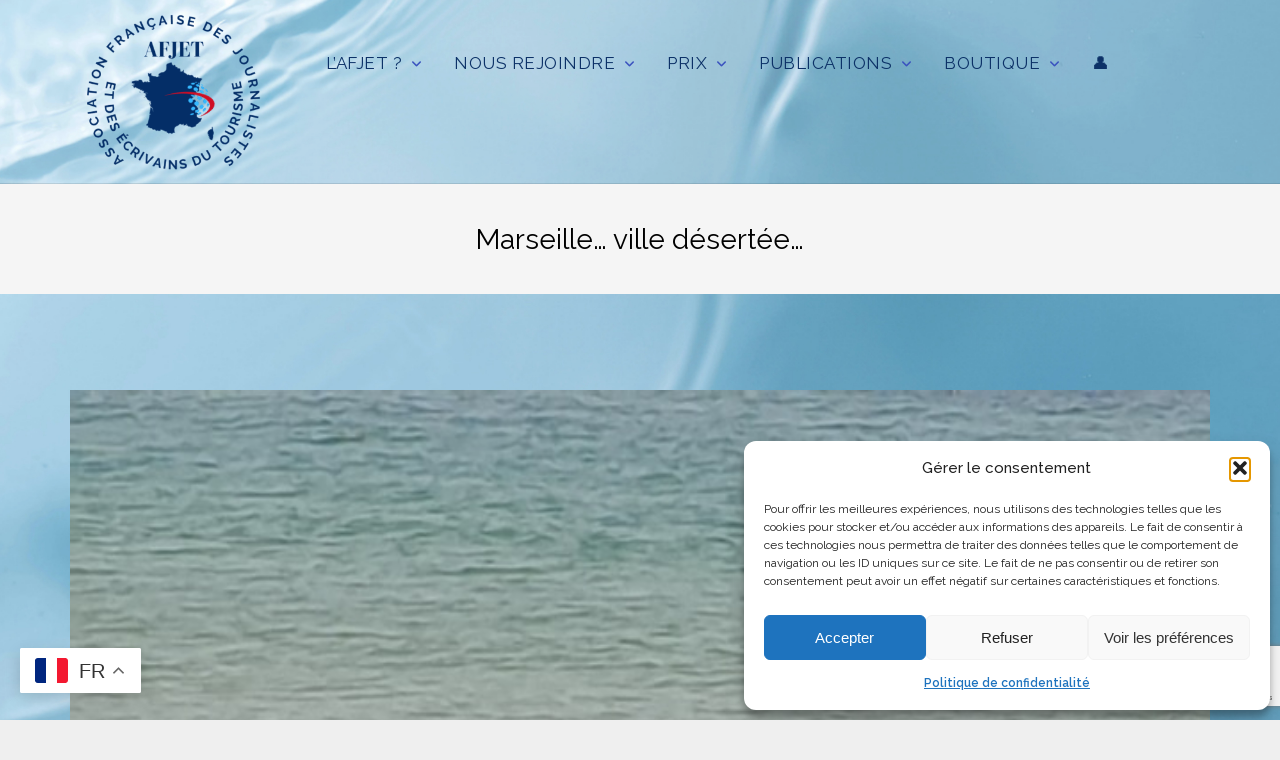

--- FILE ---
content_type: text/html; charset=utf-8
request_url: https://www.google.com/recaptcha/api2/anchor?ar=1&k=6LeWdOArAAAAANEOT6blsquistWivDpx1evqDjlS&co=aHR0cHM6Ly93d3cuYWZqZXQuZnI6NDQz&hl=en&v=PoyoqOPhxBO7pBk68S4YbpHZ&size=invisible&anchor-ms=20000&execute-ms=30000&cb=n6mi9vhem610
body_size: 48694
content:
<!DOCTYPE HTML><html dir="ltr" lang="en"><head><meta http-equiv="Content-Type" content="text/html; charset=UTF-8">
<meta http-equiv="X-UA-Compatible" content="IE=edge">
<title>reCAPTCHA</title>
<style type="text/css">
/* cyrillic-ext */
@font-face {
  font-family: 'Roboto';
  font-style: normal;
  font-weight: 400;
  font-stretch: 100%;
  src: url(//fonts.gstatic.com/s/roboto/v48/KFO7CnqEu92Fr1ME7kSn66aGLdTylUAMa3GUBHMdazTgWw.woff2) format('woff2');
  unicode-range: U+0460-052F, U+1C80-1C8A, U+20B4, U+2DE0-2DFF, U+A640-A69F, U+FE2E-FE2F;
}
/* cyrillic */
@font-face {
  font-family: 'Roboto';
  font-style: normal;
  font-weight: 400;
  font-stretch: 100%;
  src: url(//fonts.gstatic.com/s/roboto/v48/KFO7CnqEu92Fr1ME7kSn66aGLdTylUAMa3iUBHMdazTgWw.woff2) format('woff2');
  unicode-range: U+0301, U+0400-045F, U+0490-0491, U+04B0-04B1, U+2116;
}
/* greek-ext */
@font-face {
  font-family: 'Roboto';
  font-style: normal;
  font-weight: 400;
  font-stretch: 100%;
  src: url(//fonts.gstatic.com/s/roboto/v48/KFO7CnqEu92Fr1ME7kSn66aGLdTylUAMa3CUBHMdazTgWw.woff2) format('woff2');
  unicode-range: U+1F00-1FFF;
}
/* greek */
@font-face {
  font-family: 'Roboto';
  font-style: normal;
  font-weight: 400;
  font-stretch: 100%;
  src: url(//fonts.gstatic.com/s/roboto/v48/KFO7CnqEu92Fr1ME7kSn66aGLdTylUAMa3-UBHMdazTgWw.woff2) format('woff2');
  unicode-range: U+0370-0377, U+037A-037F, U+0384-038A, U+038C, U+038E-03A1, U+03A3-03FF;
}
/* math */
@font-face {
  font-family: 'Roboto';
  font-style: normal;
  font-weight: 400;
  font-stretch: 100%;
  src: url(//fonts.gstatic.com/s/roboto/v48/KFO7CnqEu92Fr1ME7kSn66aGLdTylUAMawCUBHMdazTgWw.woff2) format('woff2');
  unicode-range: U+0302-0303, U+0305, U+0307-0308, U+0310, U+0312, U+0315, U+031A, U+0326-0327, U+032C, U+032F-0330, U+0332-0333, U+0338, U+033A, U+0346, U+034D, U+0391-03A1, U+03A3-03A9, U+03B1-03C9, U+03D1, U+03D5-03D6, U+03F0-03F1, U+03F4-03F5, U+2016-2017, U+2034-2038, U+203C, U+2040, U+2043, U+2047, U+2050, U+2057, U+205F, U+2070-2071, U+2074-208E, U+2090-209C, U+20D0-20DC, U+20E1, U+20E5-20EF, U+2100-2112, U+2114-2115, U+2117-2121, U+2123-214F, U+2190, U+2192, U+2194-21AE, U+21B0-21E5, U+21F1-21F2, U+21F4-2211, U+2213-2214, U+2216-22FF, U+2308-230B, U+2310, U+2319, U+231C-2321, U+2336-237A, U+237C, U+2395, U+239B-23B7, U+23D0, U+23DC-23E1, U+2474-2475, U+25AF, U+25B3, U+25B7, U+25BD, U+25C1, U+25CA, U+25CC, U+25FB, U+266D-266F, U+27C0-27FF, U+2900-2AFF, U+2B0E-2B11, U+2B30-2B4C, U+2BFE, U+3030, U+FF5B, U+FF5D, U+1D400-1D7FF, U+1EE00-1EEFF;
}
/* symbols */
@font-face {
  font-family: 'Roboto';
  font-style: normal;
  font-weight: 400;
  font-stretch: 100%;
  src: url(//fonts.gstatic.com/s/roboto/v48/KFO7CnqEu92Fr1ME7kSn66aGLdTylUAMaxKUBHMdazTgWw.woff2) format('woff2');
  unicode-range: U+0001-000C, U+000E-001F, U+007F-009F, U+20DD-20E0, U+20E2-20E4, U+2150-218F, U+2190, U+2192, U+2194-2199, U+21AF, U+21E6-21F0, U+21F3, U+2218-2219, U+2299, U+22C4-22C6, U+2300-243F, U+2440-244A, U+2460-24FF, U+25A0-27BF, U+2800-28FF, U+2921-2922, U+2981, U+29BF, U+29EB, U+2B00-2BFF, U+4DC0-4DFF, U+FFF9-FFFB, U+10140-1018E, U+10190-1019C, U+101A0, U+101D0-101FD, U+102E0-102FB, U+10E60-10E7E, U+1D2C0-1D2D3, U+1D2E0-1D37F, U+1F000-1F0FF, U+1F100-1F1AD, U+1F1E6-1F1FF, U+1F30D-1F30F, U+1F315, U+1F31C, U+1F31E, U+1F320-1F32C, U+1F336, U+1F378, U+1F37D, U+1F382, U+1F393-1F39F, U+1F3A7-1F3A8, U+1F3AC-1F3AF, U+1F3C2, U+1F3C4-1F3C6, U+1F3CA-1F3CE, U+1F3D4-1F3E0, U+1F3ED, U+1F3F1-1F3F3, U+1F3F5-1F3F7, U+1F408, U+1F415, U+1F41F, U+1F426, U+1F43F, U+1F441-1F442, U+1F444, U+1F446-1F449, U+1F44C-1F44E, U+1F453, U+1F46A, U+1F47D, U+1F4A3, U+1F4B0, U+1F4B3, U+1F4B9, U+1F4BB, U+1F4BF, U+1F4C8-1F4CB, U+1F4D6, U+1F4DA, U+1F4DF, U+1F4E3-1F4E6, U+1F4EA-1F4ED, U+1F4F7, U+1F4F9-1F4FB, U+1F4FD-1F4FE, U+1F503, U+1F507-1F50B, U+1F50D, U+1F512-1F513, U+1F53E-1F54A, U+1F54F-1F5FA, U+1F610, U+1F650-1F67F, U+1F687, U+1F68D, U+1F691, U+1F694, U+1F698, U+1F6AD, U+1F6B2, U+1F6B9-1F6BA, U+1F6BC, U+1F6C6-1F6CF, U+1F6D3-1F6D7, U+1F6E0-1F6EA, U+1F6F0-1F6F3, U+1F6F7-1F6FC, U+1F700-1F7FF, U+1F800-1F80B, U+1F810-1F847, U+1F850-1F859, U+1F860-1F887, U+1F890-1F8AD, U+1F8B0-1F8BB, U+1F8C0-1F8C1, U+1F900-1F90B, U+1F93B, U+1F946, U+1F984, U+1F996, U+1F9E9, U+1FA00-1FA6F, U+1FA70-1FA7C, U+1FA80-1FA89, U+1FA8F-1FAC6, U+1FACE-1FADC, U+1FADF-1FAE9, U+1FAF0-1FAF8, U+1FB00-1FBFF;
}
/* vietnamese */
@font-face {
  font-family: 'Roboto';
  font-style: normal;
  font-weight: 400;
  font-stretch: 100%;
  src: url(//fonts.gstatic.com/s/roboto/v48/KFO7CnqEu92Fr1ME7kSn66aGLdTylUAMa3OUBHMdazTgWw.woff2) format('woff2');
  unicode-range: U+0102-0103, U+0110-0111, U+0128-0129, U+0168-0169, U+01A0-01A1, U+01AF-01B0, U+0300-0301, U+0303-0304, U+0308-0309, U+0323, U+0329, U+1EA0-1EF9, U+20AB;
}
/* latin-ext */
@font-face {
  font-family: 'Roboto';
  font-style: normal;
  font-weight: 400;
  font-stretch: 100%;
  src: url(//fonts.gstatic.com/s/roboto/v48/KFO7CnqEu92Fr1ME7kSn66aGLdTylUAMa3KUBHMdazTgWw.woff2) format('woff2');
  unicode-range: U+0100-02BA, U+02BD-02C5, U+02C7-02CC, U+02CE-02D7, U+02DD-02FF, U+0304, U+0308, U+0329, U+1D00-1DBF, U+1E00-1E9F, U+1EF2-1EFF, U+2020, U+20A0-20AB, U+20AD-20C0, U+2113, U+2C60-2C7F, U+A720-A7FF;
}
/* latin */
@font-face {
  font-family: 'Roboto';
  font-style: normal;
  font-weight: 400;
  font-stretch: 100%;
  src: url(//fonts.gstatic.com/s/roboto/v48/KFO7CnqEu92Fr1ME7kSn66aGLdTylUAMa3yUBHMdazQ.woff2) format('woff2');
  unicode-range: U+0000-00FF, U+0131, U+0152-0153, U+02BB-02BC, U+02C6, U+02DA, U+02DC, U+0304, U+0308, U+0329, U+2000-206F, U+20AC, U+2122, U+2191, U+2193, U+2212, U+2215, U+FEFF, U+FFFD;
}
/* cyrillic-ext */
@font-face {
  font-family: 'Roboto';
  font-style: normal;
  font-weight: 500;
  font-stretch: 100%;
  src: url(//fonts.gstatic.com/s/roboto/v48/KFO7CnqEu92Fr1ME7kSn66aGLdTylUAMa3GUBHMdazTgWw.woff2) format('woff2');
  unicode-range: U+0460-052F, U+1C80-1C8A, U+20B4, U+2DE0-2DFF, U+A640-A69F, U+FE2E-FE2F;
}
/* cyrillic */
@font-face {
  font-family: 'Roboto';
  font-style: normal;
  font-weight: 500;
  font-stretch: 100%;
  src: url(//fonts.gstatic.com/s/roboto/v48/KFO7CnqEu92Fr1ME7kSn66aGLdTylUAMa3iUBHMdazTgWw.woff2) format('woff2');
  unicode-range: U+0301, U+0400-045F, U+0490-0491, U+04B0-04B1, U+2116;
}
/* greek-ext */
@font-face {
  font-family: 'Roboto';
  font-style: normal;
  font-weight: 500;
  font-stretch: 100%;
  src: url(//fonts.gstatic.com/s/roboto/v48/KFO7CnqEu92Fr1ME7kSn66aGLdTylUAMa3CUBHMdazTgWw.woff2) format('woff2');
  unicode-range: U+1F00-1FFF;
}
/* greek */
@font-face {
  font-family: 'Roboto';
  font-style: normal;
  font-weight: 500;
  font-stretch: 100%;
  src: url(//fonts.gstatic.com/s/roboto/v48/KFO7CnqEu92Fr1ME7kSn66aGLdTylUAMa3-UBHMdazTgWw.woff2) format('woff2');
  unicode-range: U+0370-0377, U+037A-037F, U+0384-038A, U+038C, U+038E-03A1, U+03A3-03FF;
}
/* math */
@font-face {
  font-family: 'Roboto';
  font-style: normal;
  font-weight: 500;
  font-stretch: 100%;
  src: url(//fonts.gstatic.com/s/roboto/v48/KFO7CnqEu92Fr1ME7kSn66aGLdTylUAMawCUBHMdazTgWw.woff2) format('woff2');
  unicode-range: U+0302-0303, U+0305, U+0307-0308, U+0310, U+0312, U+0315, U+031A, U+0326-0327, U+032C, U+032F-0330, U+0332-0333, U+0338, U+033A, U+0346, U+034D, U+0391-03A1, U+03A3-03A9, U+03B1-03C9, U+03D1, U+03D5-03D6, U+03F0-03F1, U+03F4-03F5, U+2016-2017, U+2034-2038, U+203C, U+2040, U+2043, U+2047, U+2050, U+2057, U+205F, U+2070-2071, U+2074-208E, U+2090-209C, U+20D0-20DC, U+20E1, U+20E5-20EF, U+2100-2112, U+2114-2115, U+2117-2121, U+2123-214F, U+2190, U+2192, U+2194-21AE, U+21B0-21E5, U+21F1-21F2, U+21F4-2211, U+2213-2214, U+2216-22FF, U+2308-230B, U+2310, U+2319, U+231C-2321, U+2336-237A, U+237C, U+2395, U+239B-23B7, U+23D0, U+23DC-23E1, U+2474-2475, U+25AF, U+25B3, U+25B7, U+25BD, U+25C1, U+25CA, U+25CC, U+25FB, U+266D-266F, U+27C0-27FF, U+2900-2AFF, U+2B0E-2B11, U+2B30-2B4C, U+2BFE, U+3030, U+FF5B, U+FF5D, U+1D400-1D7FF, U+1EE00-1EEFF;
}
/* symbols */
@font-face {
  font-family: 'Roboto';
  font-style: normal;
  font-weight: 500;
  font-stretch: 100%;
  src: url(//fonts.gstatic.com/s/roboto/v48/KFO7CnqEu92Fr1ME7kSn66aGLdTylUAMaxKUBHMdazTgWw.woff2) format('woff2');
  unicode-range: U+0001-000C, U+000E-001F, U+007F-009F, U+20DD-20E0, U+20E2-20E4, U+2150-218F, U+2190, U+2192, U+2194-2199, U+21AF, U+21E6-21F0, U+21F3, U+2218-2219, U+2299, U+22C4-22C6, U+2300-243F, U+2440-244A, U+2460-24FF, U+25A0-27BF, U+2800-28FF, U+2921-2922, U+2981, U+29BF, U+29EB, U+2B00-2BFF, U+4DC0-4DFF, U+FFF9-FFFB, U+10140-1018E, U+10190-1019C, U+101A0, U+101D0-101FD, U+102E0-102FB, U+10E60-10E7E, U+1D2C0-1D2D3, U+1D2E0-1D37F, U+1F000-1F0FF, U+1F100-1F1AD, U+1F1E6-1F1FF, U+1F30D-1F30F, U+1F315, U+1F31C, U+1F31E, U+1F320-1F32C, U+1F336, U+1F378, U+1F37D, U+1F382, U+1F393-1F39F, U+1F3A7-1F3A8, U+1F3AC-1F3AF, U+1F3C2, U+1F3C4-1F3C6, U+1F3CA-1F3CE, U+1F3D4-1F3E0, U+1F3ED, U+1F3F1-1F3F3, U+1F3F5-1F3F7, U+1F408, U+1F415, U+1F41F, U+1F426, U+1F43F, U+1F441-1F442, U+1F444, U+1F446-1F449, U+1F44C-1F44E, U+1F453, U+1F46A, U+1F47D, U+1F4A3, U+1F4B0, U+1F4B3, U+1F4B9, U+1F4BB, U+1F4BF, U+1F4C8-1F4CB, U+1F4D6, U+1F4DA, U+1F4DF, U+1F4E3-1F4E6, U+1F4EA-1F4ED, U+1F4F7, U+1F4F9-1F4FB, U+1F4FD-1F4FE, U+1F503, U+1F507-1F50B, U+1F50D, U+1F512-1F513, U+1F53E-1F54A, U+1F54F-1F5FA, U+1F610, U+1F650-1F67F, U+1F687, U+1F68D, U+1F691, U+1F694, U+1F698, U+1F6AD, U+1F6B2, U+1F6B9-1F6BA, U+1F6BC, U+1F6C6-1F6CF, U+1F6D3-1F6D7, U+1F6E0-1F6EA, U+1F6F0-1F6F3, U+1F6F7-1F6FC, U+1F700-1F7FF, U+1F800-1F80B, U+1F810-1F847, U+1F850-1F859, U+1F860-1F887, U+1F890-1F8AD, U+1F8B0-1F8BB, U+1F8C0-1F8C1, U+1F900-1F90B, U+1F93B, U+1F946, U+1F984, U+1F996, U+1F9E9, U+1FA00-1FA6F, U+1FA70-1FA7C, U+1FA80-1FA89, U+1FA8F-1FAC6, U+1FACE-1FADC, U+1FADF-1FAE9, U+1FAF0-1FAF8, U+1FB00-1FBFF;
}
/* vietnamese */
@font-face {
  font-family: 'Roboto';
  font-style: normal;
  font-weight: 500;
  font-stretch: 100%;
  src: url(//fonts.gstatic.com/s/roboto/v48/KFO7CnqEu92Fr1ME7kSn66aGLdTylUAMa3OUBHMdazTgWw.woff2) format('woff2');
  unicode-range: U+0102-0103, U+0110-0111, U+0128-0129, U+0168-0169, U+01A0-01A1, U+01AF-01B0, U+0300-0301, U+0303-0304, U+0308-0309, U+0323, U+0329, U+1EA0-1EF9, U+20AB;
}
/* latin-ext */
@font-face {
  font-family: 'Roboto';
  font-style: normal;
  font-weight: 500;
  font-stretch: 100%;
  src: url(//fonts.gstatic.com/s/roboto/v48/KFO7CnqEu92Fr1ME7kSn66aGLdTylUAMa3KUBHMdazTgWw.woff2) format('woff2');
  unicode-range: U+0100-02BA, U+02BD-02C5, U+02C7-02CC, U+02CE-02D7, U+02DD-02FF, U+0304, U+0308, U+0329, U+1D00-1DBF, U+1E00-1E9F, U+1EF2-1EFF, U+2020, U+20A0-20AB, U+20AD-20C0, U+2113, U+2C60-2C7F, U+A720-A7FF;
}
/* latin */
@font-face {
  font-family: 'Roboto';
  font-style: normal;
  font-weight: 500;
  font-stretch: 100%;
  src: url(//fonts.gstatic.com/s/roboto/v48/KFO7CnqEu92Fr1ME7kSn66aGLdTylUAMa3yUBHMdazQ.woff2) format('woff2');
  unicode-range: U+0000-00FF, U+0131, U+0152-0153, U+02BB-02BC, U+02C6, U+02DA, U+02DC, U+0304, U+0308, U+0329, U+2000-206F, U+20AC, U+2122, U+2191, U+2193, U+2212, U+2215, U+FEFF, U+FFFD;
}
/* cyrillic-ext */
@font-face {
  font-family: 'Roboto';
  font-style: normal;
  font-weight: 900;
  font-stretch: 100%;
  src: url(//fonts.gstatic.com/s/roboto/v48/KFO7CnqEu92Fr1ME7kSn66aGLdTylUAMa3GUBHMdazTgWw.woff2) format('woff2');
  unicode-range: U+0460-052F, U+1C80-1C8A, U+20B4, U+2DE0-2DFF, U+A640-A69F, U+FE2E-FE2F;
}
/* cyrillic */
@font-face {
  font-family: 'Roboto';
  font-style: normal;
  font-weight: 900;
  font-stretch: 100%;
  src: url(//fonts.gstatic.com/s/roboto/v48/KFO7CnqEu92Fr1ME7kSn66aGLdTylUAMa3iUBHMdazTgWw.woff2) format('woff2');
  unicode-range: U+0301, U+0400-045F, U+0490-0491, U+04B0-04B1, U+2116;
}
/* greek-ext */
@font-face {
  font-family: 'Roboto';
  font-style: normal;
  font-weight: 900;
  font-stretch: 100%;
  src: url(//fonts.gstatic.com/s/roboto/v48/KFO7CnqEu92Fr1ME7kSn66aGLdTylUAMa3CUBHMdazTgWw.woff2) format('woff2');
  unicode-range: U+1F00-1FFF;
}
/* greek */
@font-face {
  font-family: 'Roboto';
  font-style: normal;
  font-weight: 900;
  font-stretch: 100%;
  src: url(//fonts.gstatic.com/s/roboto/v48/KFO7CnqEu92Fr1ME7kSn66aGLdTylUAMa3-UBHMdazTgWw.woff2) format('woff2');
  unicode-range: U+0370-0377, U+037A-037F, U+0384-038A, U+038C, U+038E-03A1, U+03A3-03FF;
}
/* math */
@font-face {
  font-family: 'Roboto';
  font-style: normal;
  font-weight: 900;
  font-stretch: 100%;
  src: url(//fonts.gstatic.com/s/roboto/v48/KFO7CnqEu92Fr1ME7kSn66aGLdTylUAMawCUBHMdazTgWw.woff2) format('woff2');
  unicode-range: U+0302-0303, U+0305, U+0307-0308, U+0310, U+0312, U+0315, U+031A, U+0326-0327, U+032C, U+032F-0330, U+0332-0333, U+0338, U+033A, U+0346, U+034D, U+0391-03A1, U+03A3-03A9, U+03B1-03C9, U+03D1, U+03D5-03D6, U+03F0-03F1, U+03F4-03F5, U+2016-2017, U+2034-2038, U+203C, U+2040, U+2043, U+2047, U+2050, U+2057, U+205F, U+2070-2071, U+2074-208E, U+2090-209C, U+20D0-20DC, U+20E1, U+20E5-20EF, U+2100-2112, U+2114-2115, U+2117-2121, U+2123-214F, U+2190, U+2192, U+2194-21AE, U+21B0-21E5, U+21F1-21F2, U+21F4-2211, U+2213-2214, U+2216-22FF, U+2308-230B, U+2310, U+2319, U+231C-2321, U+2336-237A, U+237C, U+2395, U+239B-23B7, U+23D0, U+23DC-23E1, U+2474-2475, U+25AF, U+25B3, U+25B7, U+25BD, U+25C1, U+25CA, U+25CC, U+25FB, U+266D-266F, U+27C0-27FF, U+2900-2AFF, U+2B0E-2B11, U+2B30-2B4C, U+2BFE, U+3030, U+FF5B, U+FF5D, U+1D400-1D7FF, U+1EE00-1EEFF;
}
/* symbols */
@font-face {
  font-family: 'Roboto';
  font-style: normal;
  font-weight: 900;
  font-stretch: 100%;
  src: url(//fonts.gstatic.com/s/roboto/v48/KFO7CnqEu92Fr1ME7kSn66aGLdTylUAMaxKUBHMdazTgWw.woff2) format('woff2');
  unicode-range: U+0001-000C, U+000E-001F, U+007F-009F, U+20DD-20E0, U+20E2-20E4, U+2150-218F, U+2190, U+2192, U+2194-2199, U+21AF, U+21E6-21F0, U+21F3, U+2218-2219, U+2299, U+22C4-22C6, U+2300-243F, U+2440-244A, U+2460-24FF, U+25A0-27BF, U+2800-28FF, U+2921-2922, U+2981, U+29BF, U+29EB, U+2B00-2BFF, U+4DC0-4DFF, U+FFF9-FFFB, U+10140-1018E, U+10190-1019C, U+101A0, U+101D0-101FD, U+102E0-102FB, U+10E60-10E7E, U+1D2C0-1D2D3, U+1D2E0-1D37F, U+1F000-1F0FF, U+1F100-1F1AD, U+1F1E6-1F1FF, U+1F30D-1F30F, U+1F315, U+1F31C, U+1F31E, U+1F320-1F32C, U+1F336, U+1F378, U+1F37D, U+1F382, U+1F393-1F39F, U+1F3A7-1F3A8, U+1F3AC-1F3AF, U+1F3C2, U+1F3C4-1F3C6, U+1F3CA-1F3CE, U+1F3D4-1F3E0, U+1F3ED, U+1F3F1-1F3F3, U+1F3F5-1F3F7, U+1F408, U+1F415, U+1F41F, U+1F426, U+1F43F, U+1F441-1F442, U+1F444, U+1F446-1F449, U+1F44C-1F44E, U+1F453, U+1F46A, U+1F47D, U+1F4A3, U+1F4B0, U+1F4B3, U+1F4B9, U+1F4BB, U+1F4BF, U+1F4C8-1F4CB, U+1F4D6, U+1F4DA, U+1F4DF, U+1F4E3-1F4E6, U+1F4EA-1F4ED, U+1F4F7, U+1F4F9-1F4FB, U+1F4FD-1F4FE, U+1F503, U+1F507-1F50B, U+1F50D, U+1F512-1F513, U+1F53E-1F54A, U+1F54F-1F5FA, U+1F610, U+1F650-1F67F, U+1F687, U+1F68D, U+1F691, U+1F694, U+1F698, U+1F6AD, U+1F6B2, U+1F6B9-1F6BA, U+1F6BC, U+1F6C6-1F6CF, U+1F6D3-1F6D7, U+1F6E0-1F6EA, U+1F6F0-1F6F3, U+1F6F7-1F6FC, U+1F700-1F7FF, U+1F800-1F80B, U+1F810-1F847, U+1F850-1F859, U+1F860-1F887, U+1F890-1F8AD, U+1F8B0-1F8BB, U+1F8C0-1F8C1, U+1F900-1F90B, U+1F93B, U+1F946, U+1F984, U+1F996, U+1F9E9, U+1FA00-1FA6F, U+1FA70-1FA7C, U+1FA80-1FA89, U+1FA8F-1FAC6, U+1FACE-1FADC, U+1FADF-1FAE9, U+1FAF0-1FAF8, U+1FB00-1FBFF;
}
/* vietnamese */
@font-face {
  font-family: 'Roboto';
  font-style: normal;
  font-weight: 900;
  font-stretch: 100%;
  src: url(//fonts.gstatic.com/s/roboto/v48/KFO7CnqEu92Fr1ME7kSn66aGLdTylUAMa3OUBHMdazTgWw.woff2) format('woff2');
  unicode-range: U+0102-0103, U+0110-0111, U+0128-0129, U+0168-0169, U+01A0-01A1, U+01AF-01B0, U+0300-0301, U+0303-0304, U+0308-0309, U+0323, U+0329, U+1EA0-1EF9, U+20AB;
}
/* latin-ext */
@font-face {
  font-family: 'Roboto';
  font-style: normal;
  font-weight: 900;
  font-stretch: 100%;
  src: url(//fonts.gstatic.com/s/roboto/v48/KFO7CnqEu92Fr1ME7kSn66aGLdTylUAMa3KUBHMdazTgWw.woff2) format('woff2');
  unicode-range: U+0100-02BA, U+02BD-02C5, U+02C7-02CC, U+02CE-02D7, U+02DD-02FF, U+0304, U+0308, U+0329, U+1D00-1DBF, U+1E00-1E9F, U+1EF2-1EFF, U+2020, U+20A0-20AB, U+20AD-20C0, U+2113, U+2C60-2C7F, U+A720-A7FF;
}
/* latin */
@font-face {
  font-family: 'Roboto';
  font-style: normal;
  font-weight: 900;
  font-stretch: 100%;
  src: url(//fonts.gstatic.com/s/roboto/v48/KFO7CnqEu92Fr1ME7kSn66aGLdTylUAMa3yUBHMdazQ.woff2) format('woff2');
  unicode-range: U+0000-00FF, U+0131, U+0152-0153, U+02BB-02BC, U+02C6, U+02DA, U+02DC, U+0304, U+0308, U+0329, U+2000-206F, U+20AC, U+2122, U+2191, U+2193, U+2212, U+2215, U+FEFF, U+FFFD;
}

</style>
<link rel="stylesheet" type="text/css" href="https://www.gstatic.com/recaptcha/releases/PoyoqOPhxBO7pBk68S4YbpHZ/styles__ltr.css">
<script nonce="w-r3oG9INeME0Et3rBSUBw" type="text/javascript">window['__recaptcha_api'] = 'https://www.google.com/recaptcha/api2/';</script>
<script type="text/javascript" src="https://www.gstatic.com/recaptcha/releases/PoyoqOPhxBO7pBk68S4YbpHZ/recaptcha__en.js" nonce="w-r3oG9INeME0Et3rBSUBw">
      
    </script></head>
<body><div id="rc-anchor-alert" class="rc-anchor-alert"></div>
<input type="hidden" id="recaptcha-token" value="[base64]">
<script type="text/javascript" nonce="w-r3oG9INeME0Et3rBSUBw">
      recaptcha.anchor.Main.init("[\x22ainput\x22,[\x22bgdata\x22,\x22\x22,\[base64]/[base64]/[base64]/ZyhXLGgpOnEoW04sMjEsbF0sVywwKSxoKSxmYWxzZSxmYWxzZSl9Y2F0Y2goayl7RygzNTgsVyk/[base64]/[base64]/[base64]/[base64]/[base64]/[base64]/[base64]/bmV3IEJbT10oRFswXSk6dz09Mj9uZXcgQltPXShEWzBdLERbMV0pOnc9PTM/bmV3IEJbT10oRFswXSxEWzFdLERbMl0pOnc9PTQ/[base64]/[base64]/[base64]/[base64]/[base64]\\u003d\x22,\[base64]\\u003d\\u003d\x22,\[base64]/[base64]/w5UPw4DDmcOvw57CtVDCqMOpw7Q0BB7DlMOYRiJ4AcKhw68lw7cYPRROwrk9wqJGYyDDmwMSFsKNG8O4Q8KZwo8iw4QSwpvDjmZoQFHDsUcfw6NJEyhbIMKfw6bDoCkJalvCjV/CsMOiF8O2w7DDlcOqUjAUFz9aQAXDlGXClVvDmwkvw4FEw4ZVwrFDXjwJP8K/ciBkw6R4KDDChcKUG3bCosOGWMKrZMO7woLCp8Kyw4Q6w5dDwrkOa8OiUMK7w73DoMOdwpYnCcKdw4hQwrXCoMOEIcOmwphmwqseQnNyCjcjwp3CpcKLU8K5w5Y0w67DnMKOOcOdw4rCnQPCszfDtzMqwpEmEsOTwrPDs8K8w4XDqBLDjiY/E8KibQVKw6vDl8KvbMOJw6xpw7JYwqXDiXbDnsOlH8OcbkhQwqZ7w68XR3w2wqxxw4PCnAc6w5hiYsOCwq3DjcOkwp5LTcO+QTd1wp8lVMOqw5PDhw/DnH0tPxdZwrQFwo/DucKrw6rDk8KNw7TDrMKnZMOlwo3DrkIQAsKCUcKxwolIw5bDrMOERljDpcOWNhXCusOBRsOwBQBlw73CgjzDgEnDk8Kzw6XDisK1eHxhLsOmw7B6SX16wpvDpzcRccKaw7vCvsKyFW/DgSxteSfCgg7DtMK3wpDCvyXCoMKfw6fCjn/CkDLDpmszT8OJBH0wOkPDki9XcW4MwojCk8OkAEd6azfCjMOWwp8nCywAVjbCjsOBwo3DjMKDw4TCoDLDhsORw4nCtmxmwojDosOewoXCpsKyUGPDiMK/wpBxw68OwqDDhMO1w5R1w7d8ORdYGsOWMDHDohXCrMOdXcOdD8Kpw5rDksOiM8Ohw6tCG8O6NnjCsC8/w4w6VMOfdsK0e3czw7gEB8K+D2DDsMKxGRrDpcKLEcOxakPDm3RYIQrCoDLCp3xrAMOLLkxTw6XDvTPCrMOrwooKw5Rywo/DpsO/[base64]/DrD0+BypuB3/[base64]/wrDDszXDnl3CpsKhfijDpmDCkxUHKSbCqMKeFxFkwrvCoU3CnwzCpmNHw6PCi8O4woXCj29/w6cwZ8OUB8OMw4PDlsOkD8O7T8OFwrvCt8K3J8OZfMOoK8Opw5/DmcOLw4MWwpbDthk+w7xKwrAbw7gPw4zDgTDDgjXDlcOWwpbCoHhRwozDjsO/J0x9woXCvUbCmTXDgUvCtm5Cwq8bw7Ybw5koDWBCFWY8AsOBGMOBwqU2w5rDqXBHMTcDw57CrcOkNMOpAhILwqbDssK/woPDoMOzw4EEw6LDicO3L8KewrvCm8OwZFI8w6rCojHCqDXDsxLCsz3ChV3Cu149Aks6woZvwozDj2dAwp/Ci8OdwrbDicOWwpQzwr4AGsOPwqFxAnYUw5J9EcOGwqFPw7UQKG8gw7ArQw3CgsOjMQ5EwoPDlQjDhMKwwqTCisKVwojDpcKOEcKjW8K/wooJAzF+BCfCusK8SMO4YcKnAcK/wpnDoDbCvHnDgGhUREBSNcKSYgfChiDDrFDDkcOzO8O9BcOXwoo+fnzDmsO8w7/DicKOIcK1wpBpw6TDtm7Chih5HXN4wpvDjMOVw5/ClcKtwpQUw6FMAsKRNXnCsMKYw7UcwpDCvVDChUYAw4XDtGxlU8Kaw4rCg2phwr4bEcKDw59zIgVIVDJoXcKXPVQhQMOawr4EYmRLw7l4wpTDucKqasO8w6bDuTnDs8K/KsKPwoQ5S8Ocw6Frwpkre8OvW8O1ZEnCnUXDonDCksKTS8Oywqh0a8Kcw5EydcOvEcOrSwrDgMOiMmfCoyTDr8KHYwnCljhZwpYKwpXDmMONOx3DtsK/w4Rkw77CpnLDpGfCpMKkIQYyWcKlcsKcwobDisKvYMOGWjZBAgQOwoLCsmLCn8OHwqnCr8OZdcKYDSzCtx9+wpjCt8KRw7HDs8KDGzPDg1YGwozCj8K3wr91czfCkT90w6t1wrXDrApOEsO4GT/Dm8KZwrp9XUteZMKJwp4nw7rCpcO1w6QdwrHDhwo1w4pcEMOVXMO+wrNsw6rCmcKgwqLCkmV8AFDDvUwjbcOVw7XDvTh+KcOGSsKBw7zCuTh6OQ7ClcK9ETrDnDg7BMOqw7PDqcKmQV7DpW/Cv8KjJMOzAmjDu8OENsOkw4bDvRxRwo3Co8OdbMKRYcONwoLDpCRJGSTDvBjCozVywrgew5vChMO3NMKXWcK0wrlmHGtdwqHCosKIw4LCnsOcw7I9djkbXcOld8Kxwo15fVAgwoE9wqDDrMOmw70YwqbDhDFlwrrCvU0zw5nDmcKVWnPDq8Oxw4Fow4XDn2/Cq1jDpsOGw78WwpHDkWLDm8OiwosPc8OSCFDDnsKGwoJdC8ODZcKVwpBcwrMkVcKQw5VZw4c7UTXCpgBOwpRLJGbCtDdqZR/DhBHDg1AJwoVYw7rDv2YfaMO7HsOiKkLCgcOBwpLCr3BQwo/Dk8OlIsOwccKOZH4iwqrDpcO8GsK5w7Mjwqg8wqDDkRjCg0gvSEcuX8OIwqIQLcOhw4LCkMKiw4sVVDVrwrfDpQvCpMKTbHB6D2DCuhTDqV0sZXdnwqPCo1VZOsKiWcKyA0DCo8O6w4zDjS/DscO8NEDDosKIwoM/wq0YeRcPZTHDmsKtScOhdnhbSsOzw7p5wrXDuSzDmGQ9wpbCm8OeAcOTF3PDjjNSw4hcwrLCn8KuUlzCvlpVC8OTwozCrMOeEsOKw7nDu1HDkzRISMKKc3xoXcK/LsKywowfwow1wpHCkcKPw4TCtk4Tw7nCmlJBSsOLwqUlBcKTP1gldsOJw4TClsO1w5PCuSPCr8KwwobCplHDpFDDjCbDkMKofkjDpSjCiATDsQE9wrBZwolkwpDDiyYxworClFdywqjDmzrCj3nCmiHDnMKyw7wsw7rDhsOUEhjCoC/CggF6NCXDrcOxwr3Cr8O2OMKJw6t9wr7DpCMPw73CtH8ZTMKVw4LDgsKKF8Kdw5gSwqTDj8OtaMOEwq/ChBPDiMOVGVZiDi1RwpnCsAfCosKBwrlqw63CqMK9wprDosKYwpYwDhljw48ywpwuDUAbHMK0LWXDgAxtVMO1wp47w5JSwpvCgQ7CicK8Hg7CgsK9wr59wrgZIsOUwrbDo39zCMOPwolEc3HDsAl1w4fDjz7DgMKOGMK6EcKiM8Kaw7V4wq3CkcOqYsO+wq/CqsKNdn41wr4EwpzDh8OTacObwqcjwr3DsMKRwqcMBVrCnsKkdMOqRMKrTj5Fw7t/KFYzwo7ChMK+wrZdbsKeLsOsLMKlwobDsVrChxxOwoHDrMKtw6jCrADCvkdew64wYTvCoTFwV8Kdwoxdw6LCncK+exM6JMOyFsKowr7CgsK/[base64]/[base64]/CicOfYhNieMOFHcOFS8OTKh5FbcKTw4bDmTnDssOOwo1ZAMK5P340V8OJwonCvMOzTMO9woYYCcORwpJYfkHDu0PDlMO6wrF0QsKpw7IMEQFHwok/DcKAOsOpw6kzWsK3L2gMwp/[base64]/DslLCksKRG8K/[base64]/DrcOyQsKWAAPDqsO2PkfDiUQDU2bClcK3w5gtQsOewqULw4tGw6xow5LDjcOSYcOEwoJYw7suacK2KsKkw53CvcKyEmQJw4/[base64]/DrcO1BRPDnCYjw5vDrTPCscO5LXdfw7zDuMO/w74Fw6JxBlp6cxVTH8KUw71iw7ERw5LDky5xwqotwqt7w4I1wqbCjMO7J8ODHFRoXMKnwoRzHsOBwrrDhcKzw7NkBsO4wq98IFRyUcOAShrCjcKJwrQzw4Nsw5/DrcOiGsKrRmDDisOSwpwJMsOTeSVqGcKXTzQPORZadsKeN13CnhDColl0En7CnGk1wpF+wo8pwojCs8KAwofCmsKPaMK0L1fDnnHDrTEBesKpaMKbEA0qwrzCuHFiJcOPw4pNw61yw5JYwrELw7LDiMOBdMKKWMO/b2ckwpt/w5sVw5XDingLRWzDqHFsIWpjwqBkPS0Ww5V4TQ/[base64]/ClRoOworDvcKtSMOKw5bCqsO9wqrCgWXCkBdaOsKBNWvCtD3DtX0UW8KqBAFew5BSHmgIOcKDw5bCsMKUI8Opw5PDrXlHwo8uwoXDlSfDicOnw5l0wpHDtU/DryLChhprJcKkfE/CrhLCiyjCgMO0w6Fyw7HCoMOJEgnDtCEGw5YfSMKHMU7DpxUMR3XDmcKEelZ4woViw41bwocCwpB2YsKoFcOkw64Qwpc6J8KEXsO8wrExw5HDuGxfwq5PwrnDhcK/w6LCuhFlw5LCgcONPMOYw4fCkcOSw44cYDU/LMKLTMOZBCYhwqVBBcOFwq/DkS1pWg/CiMO7wp1ZMsOnXkXDqsKHIV10wrRXw43DgFLCk1BOEyfCh8KLA8K/wrAGRAlOGycEbcKvwrpNY8OabsK3VT8Zw6vDjcKEw7UACkfDrQjCi8Oxax1ZTcOtShPCpSbCg1ldEg9sw6jDtMKhwofCliDDssOBwqB1K8Kzw53DiV/CsMKeMsKBw500RcKtwrnDoQ3DmhTCscKhw63DkDDDhMKLbsOkw4PComk4OMK1w4VgasOaZzFpS8KTw7Uxw6FLw6LDj2ApwpjDhlVgaX0uEcKvHDA/FljDmGFcTDFROzAbVBDDswnDnA3CrxvCssK0FRnDkyLDrUBgw47DkQE1wpguw4TDpnfDsXFAVVTDuUs0wo/DiEbDvcOdaULDoWhawpRyMVnCssKbw5x1w6fCjiYgVQU6wooNV8KOL1/ChMK1w4w/[base64]/DpBPDpSoiw5rCpxDDqG8Dw6LDj8KcIsKWwoHDj8OCw4JNwo1Uw7TDiF4gw5cBw7pNfsOWwqTCscOjNMK2wovCjQ3Cj8KswpXCh8Otel/ChcO4w6xBw7ZFw7snw78QwqXCtArCksKmw7vCnMO+w67Cm8Kew45xwqHClxDCkn5Fw47Ds3/Dn8OtXycccS/[base64]/[base64]/[base64]/DgcOJwq3CncOkPm7Do8OoXAcPw7RMwr1kwo11w6gKMHV2w4HDlMOUw6TCksKcwpIyX2BJwqRhVmrCuMOAwo/Co8Ocwp8Dw504N1QaIjMrOX1Xw5xuwpTCv8KewrDCiiPDuMKVw5/DsFVkwo1sw4ZWw7HDsSXDpcK0w6jDocOdw5jCnV4wVcO5C8Kdw6FaJMKJwrvDlcKQPsOtesOAwr/[base64]/Coz0Bwr9qPizDhXJDAnbDt8KKw6AfwocKDsO+ccKCw6XClcK5G2jCosO1VMORUCIaEcOBSCN7AMOew4Mnw6DDrhzDsibDuRxNM0ADc8KTwrLDicK6bn/[base64]/[base64]/CnMOcDnDCt8OOw7hmwoZ7ckhWSCrDh2NWw53CpsOKJVYuworCvBTDlyYPUMKIXGdbZjU5JcK6axU+P8OZKMOSdVvDrsOUYnHCksKfwq5TZ2XCv8KjwrzDoU3CtGvDolQNw5zCmMKnP8KZUsKbeF/DiMKIY8OFwoHCoxTCqxNmwqDCvMKww7rChCnDqVjDmcOSN8KcBAhkB8KLw63DscOHwoARw6jDqsOldMOtw7d3wqQ6azrDrcKJw5MnFQ9Swp8YGTbCsyzChljCmAt2w5cQTMKBw7LDvDJuwoxwc1jDjSPCv8KPBU5bw5QVVcKJwqFqQsK5w6gxAU/CkXHDuBJfwrLDrsOiw4cew51/Bx7DqcO5woDDqFA+wrTCkTDDl8OTIXh+wod0IsOtw6hwCsOHSMKlXsKRwpbCuMK4wqsVMcKPwrELGh3CiQwRPDHDnT5OecKvMMO3JA0ww5d/wqXDq8OCWcOVw6rDj8OWesOid8OvcsKAw6rCi0DCpkUYYhl/wo3Co8K1dsK6w47DlcKWJHJFS1FtEMOfUXTDtcOwbk7CvXJ4ZMKEwp7DnsO3w5hUdcKaBcK/[base64]/CkiI/GsKPJsKcw4hrUcOLw7zCmsOYwqgCES3CmsK5w7rDncOqWcKLIyA4NGECwpQdwr0Nw5x6wpTCvDDCp8Kpw58HwpRfCcO0GwLCujd9wrjCoMOdwovCkwDCpF8SWsOvZMKkDsKzacObK0jChQUpIzcsWVXDky10wqfCvMOPTcKWw5oOQMOGCMKrI8KCU3BGXjoFFR/DtFsBw6Mqw67DgAstacO3w7nDocKLMcKww5FTK0wUK8ODwpzCmxjDlD/ClsKsTQlVwqo/wrNFUsKwWx7CicO0w7DCsyfCmxpiw63DnBfCli/DhDYSwoHDn8OOw7oAw5EtOsKTaWHCncK4MsOXwozDkU4WwqDDoMK/BWoafMOKZ38tfsKeQDDDs8KCw4DDi2RMFzUAw4TCmMO6w4tpwrvDn1TCtiB+w5/CuU1swo4VUhcAQmDDnMKaw7/CocOpw7wbWA3CtTp0wocwU8KDKcOgw4/[base64]/w5Z9McKSw7pJADfCpj0LKkFEw44XwpklY8OYFipWccKaU1DDg3QWZMKcw5d7w6DCl8OtMcKMw6LDvMKywqgnNS3Co8K6woDDvXjDuFRdwowcw7VowqfDl2TDtcK4FsKLw4tCMcKVe8O5wq96EcKBw49Vw4rCj8K/w4TCsnPCqR5ELcOKw4MYCyjCvsKvGcK+csOKeiEzEAzCvsOoCmEeQMO4FcO+wptJbmXDqGZOAX5yw5gAw6YOBMK/XcOTw57DlA3CvklpXHzDhTzDgsK6W8K7PxICw68ofznCvUVEwpssw4nCssKyOWbDrFLCg8KvF8KLYMOKw5M2f8O4DcKoa2/Dryl9DcOHwpTCtBYIwpbDmMOELMKeaMKuJylTw7t6w49jw6k+fTY/[base64]/DsgZ2wpdcw4hnwrR2HsKLw4HDiMOyAMKsw7rCoS7DlsKwXcOLworCgMOsw57Cm8K5w4FrwpINw4d3GTLChFTCh0QbQcORSsKJQMK4w6rDigByw4BqbhLCr0sqw6ElIwjDrsK8wobDu8K+wpLDjgBbw7vCkcO2AsOEw4FYwrcoCcKLwotBAMKWw5/DrGDClMOMwo7CmzEzesKzw59JGRTCgMKKAGzDgcOXOHlHbWDDpVbCr1ZAwqAHUcKhfcOBw5/CtcKcG2PDlsOswqHDocOtw7Jew75zbMK4wojCtMKCw5zCnGDCqcKZOSB1ViPDgMOkw6E6H2I+wp/Dln0rScKSw6U/UMKKfRTCnRvCszvDhUMHVBXDg8OZw6MRMcKmTynCscOmTlZQwojCpcObwq/Dg0nDvVhqwp0AWcK1HcOmbSlNwofCqS7Cm8OCAj3CtUhdwq3CocK7wp4xecOqc13DjsKvcVLCsXVEeMO8AcKjwqvChMOATsKvIcONNHtyw6DCi8KUwprDscKlIT/DkMOFw5JrAsK4w7jDrcKnw6xWDBDCk8KaFhZufCPDp8Osw4/CoMKJRnEMeMKRG8OXwpsSwoAfZ2zDrcOpwqATwq/Cjn3DvH7Dm8K3YMKIMDUTCMOxwoBbwo7CgxLDlcONJMO/[base64]/DpwLCucKzw5dSIxvDnSoxwoFGOcOrw6Udwq5lGGTDjcO2UsOcwptLWBURw77CqcOVHT/CnMO+w6bDrlbDpMKJJ38TwpZlw4kAasOAwodzcXLDkjVFw7ElZcO0YEvCvjHCiA/Ck0RqGMK3EcOJScODHMO2U8Opw7VUL05mGBPDuMOAZi/Co8Ktw7vDnE7CocO0w6YjXBPDtTPCi1l7w5I8UMKJHsO/wpV0DFcPesKVw6VHI8KybhLDgCfDvSYZFxccXcK5wrtQUcKvw6prwqw2w4vCil8qwoZ/c0DDl8K0IcKNCQjDjEwWOGXCqF3CuMOJDMO1HwBXeE/DtMK4wovCq3/CsQAdwpzCiy/CrsKbw4bDtcO4JsKBw4DDksKZEVEoFcOuw7nDm2wvw73CvUDDpcKzAAPDrwIJbjwvw4XCqwjChcO9w4fDvFhdwrcRw5suwqETWGHDtFTDisKSw47CqMKcBMKLH1VcU2vDgsOIM0rDulUtw5jDs3Bow74PNWJQQAdawp/CtMKqLFY+wqnCoCBcw4wiw4TChcOkezbDssKVwp3CkU7DrF8Gw4LCqMK5UsKawpDCksOVwo9lwpxWMsOxC8KFYcO7wq7Ct8KWw5LDsWPCninDmsOVTcOkw5rCqcKJfsO5wrkDYizCmFHDqlNUw7PCmhtkw5DDiMOSKsOeU8OQMXbDs2bDjcO7PsKRw5J5wo/Cs8OIwpDDqx9rP8OiJAHCilLCrAPCgnrCvywsw60dCMKAw4nDicKqwr9PZlPDpn5ILl7DqsOhe8KUTjhOwpEkRcO5XcOhwr/CvMOXMC/DoMKvw5TDsQdHwp3CksOdVsOsacOGEhTDu8OuKcOzIRMdw4k7wpnCtcOLDcOuOcO7woHCjTnCp20Aw6TDvj/Dt3I/wqjDuxYSw7pHbXgdw6Jdw75dHF/[base64]/[base64]/w6xOw6A1TiIdwqLDrhfDmjkyw65lw4QWBMORw4hgRijCosKZThYUw7bDqcOBw7HDiMOpwozDkn7Dnx7ClADDujrCl8KaB2bCjklqWsK3w7Vcw43CvXTDuMO3IH/Dk1HDhcOwcsK3FMOUwp/DkXAiw6IewrtFE8Kmwr5MwrHDo03DrcKpN0bCpRskRcOVCj7DqBU+XG17QcK/wpPCk8O/w4FUd1zCkMKOYCdWw50RCHzDo0DCkcK3bsKXR8OjZMKdw7bDkSTCrkjDu8Kgw4tfw7BYEMKhwrrCihLDmFTDl1LDv0PDqBvCn2LDtAEsQHfDpiEJQU5AdcKBQDPCn8O1wqHDv8KQwrBOw5w+w57DjEnDgkFracONFhU0MCPCrMOiTz/DjcOUwq/DgDRXLXXCrsKuwqFuVsKDwoIlwqEuKMOGbg8DHsOOw7N3b0d/wpUcPcO2wqcAw5FnEcOcZRLDi8Olw4Ibw4fCrsOLVcKCwohEFMOTSVjCpHbCmWTDmGsow6BYfiMMZSzDkDl1FsKxwqVRw7nCpMOcwrLDhHsiLMOJZMOZV3ReU8OowoQYwoDCsj5+wpQ1w5wewpDDgAVHPUh+FcKuwo/DlQLCusKEwrXCoy/Cr1/CnkQEwqjDijBAwp/DlRocc8OdOlV0aMK/QsKUCBHCrMKPDMKZwoXCiMKxOg0Tw7RYdDRjw7ZCw4TCtMONw5rDqRjDrsKpwrZ3TMObfk7Cg8OVLEh+wrrCm0PCpMKxOMKmWkdpFDfDo8Ocw4/DmG/Cvz/DqsOAw6c8F8KxwozCtjjDjgtSw7owF8KUw6LDpMKPw43CpsK6ah/Du8OEAx/CsAhuH8Kgw6gtNUJeACc7w59ow50fZGdnwrDDusKmNn7CrXlAScOBYWrDoMKuW8Oiwog3AE3DtsKDf2TCusKnJWBieMOmE8KMHMKvw5rCp8OOw40vfcOKXcO3w4ccBk7DlcKYakfCtD9DwrM+w7FfFXrChHB/[base64]/Cq2Qqw7p1Hj7Ch8KOwpnDrCgBLQ9gwrRnwo52wplkECnDmmTDv1VLwo19w4Blw4gnworDkl7DtMKXwpfDt8KDdzgNw7HDnT/DtcKNw6HDrzjComsvV3wSw6rDshTCrDJXN8O6RMOxw6gHDcOLw4jDrcKLFcOsFX5zHwEbb8KkbcKQwqx6EEDCs8OywoAjOiEYw64vX0rCrDzDim0VwpTDh8KCMDHClwYNbcO1G8Ozw53DjU8Xw79Iw4/[base64]/Dhidsw5PDgn0jw6F8w4TClcOCJS/[base64]/ChMOEwrTCgFNYFsKCXkHCqAYBw7jChMKdcGQlbcKJwqQlw4smFjfDscKwUMKQF0DCuRzDrcKbw4FRB1wPa3l2w7NfwqB0wr/Dg8Kgw4LCjDvCiA9LUcKTw4cnCyXCv8Opw5VXKjcbw6Q9dsK/UgPCtSIcw5DDtwHCnVMnKmsoRTfCsTlwwqDDrsOBCSlSAMKEwoxITMKUw4DDt2hmDUksCMKSa8KmworCncOGwosIw6zCnAjDosOKwqUIw7tLw4YTa2/Ds3cMw4nCr2/[base64]/[base64]/CkEsiw5jCqQF9CwPCsFjDn8KtwqUvw4DCksOGw4XDusKzw49DTzYxBcKXN1gKw4/CksOkHsOlAcKLMMKbw67CjSoEP8OOUMOywrdEw6bDghfDlzTCp8KCw7vCuDBtf8K8TF8vBF/CrMO5wqlVw4zCtsK2fVHCjS9AMsOKwqMDw6IPwo45wpbDv8KyMlPDpMK/w6nCuBLDkcO9G8OewrJyw6DDil7CnsKuB8Kzb1RBLMK8wojDvU9OWsKdZcOMwq9MScOtFysxLMOSAcOaw47DvzpMK14Qw5zDr8KGQnbChMKLw7vDkTrCs33DjxLCrRk1woDCrMK5w5jDqHUoIUVqwr9bTcKMwr4VwpPDuT/Djg3Dq21HTAfCq8Kvw4nCoMOCVS/ChUXCmX3DoSXCksK8ZcO8CsOpwqtpCsKZw71xc8K1wq46ZcOvw4RLcW8naWTCssOkCBLClwfDp0PDsDjDk2ZEKMKMbioSw5jDp8K0w5ZzwrZRTMO7Xy7Cph3CmsK2w65uRl3DsMO9wrM+TMOYwojDr8KLZcOKwpbChDU6wo7DlWtWDsOQwqvCv8O6PsKtLMO/w5QqKsKBwpp/[base64]/[base64]/wq8Gwo4aw5bDo8O7w7zDuyMXHTbCqsK3w691w6MuR3rDohHDosKKEgbDjsOBw47ClsK4w6zDjyEMRUk8w4pEwoHDu8KPwpAtMMOvwo3ChC9qwpnDkXnCqCTDn8KDw7wtwroFZWR6woZGB8K3wr4iZz/[base64]/Cjzl/wqQqw4nDlmF2wplpJ8OeX3rCthHDrmtUIGxNwrd1woXCsk5gwoJuw6Rlfg7CqsOOOcOyw4zCg0UvaxhqIBfDu8KMw63DicKcw7FHY8OlaWhUwpHCiCEgw4PDicKLISjDpsKWwpwFPH/ChBxJw5QmwoPClXYGEcKqZBs2w7ISCMOYwrYewrsdfsOgTsKrw6hHK1TDvF3DqMOWMcOdHcOQAsOAw43Dk8Kbwo4awoDDq0AGwq7DlR3CtTUQw7cbcsKMJibDncOTwpLDlMKsfMOcEsONDGkKwrV/wo5TUMOHwpjDvjbDgD4IbcKWKMKSw7XCvcK2wqvDu8K/[base64]/DnMKhwqg/[base64]/DohIFwq3DrlckdcKQVsK7TyDCnsO/JsKgb8KswplOw7zCplvCisKjW8KjJ8OHwoYkIsOEw4tFwr7Dp8OvbHEILMK/w69PdcKPUWDDjcOTwrZRY8O6wpbCpDbDtVoewr93wrFHS8ObQsKsKlbDk1pnKsKpw4zDv8KPw53Dg8KFw5rCnRLCrGLCs8K/[base64]/DtcO6UcKfJhwSVsKVBDIqVsOOI8ONbcOqFMKBwobDuW7ChcKqwoHCuHbDli5deiTClyULw6xKw4MRwrjCogjDgRLDuMKzMcOkwrFPwqHCrsOlw7PDokJiTMKyNcOlw6PCkMOHCycyKXvCh18OwrPDhjpLw7bCtBDCtW5Rw55sVULCjsO8wrsvw7/DjnBpBMKeB8KIHsKYeyhzKsKGf8Ovw4tpUybDjmHClcKYGk5HPRhlwoECB8Kdw7tjwpzDlWldw4/[base64]/w5/ChRsQw74OwoFrb2PDqgc/w7HDm8OCV8Klw5EdHw1oHATDsMKYM1DCrcO0BkVTwqDCtlt0w5DDvMOkfMO5w7nCocOafGYYKMOGwpoXV8OJTnshPcOPw7zCg8Kcw47CqcKpbsOBwp40QsK3woHCmUnDsMOoYkHDvSwnw7pWwo3CusOPwqJYfzjDs8KdLU9VHmw+wq/DvmZ+w5DDs8KJScKfGnNtwpE9GsK+w7/CksODwpnCnMOKXHF6H3NjInoYwqfDr29DYsKOwp0CwoZ5OcKrDMKZGMKow7DDlsKGMsO1wpXCn8Kww6INw7c7wrcGQ8KqPQ1pwrzCk8OQwqzClcKewrXCpXLCoHrDqMOqwr5gwrbCgcKFCsKKwph3T8O/w5fCvwEWNsK/woICw7oAwpXDl8O7wqNGN8O8VcO8wqPDpz7CmEfDuX1iZyMlP1DDgcKKEsOaJ39oGkHDiyFVVyQTw4EFf1vDihITLCTCrippwrF3wp9iGcKVYcOywqPDoMOtA8KRwrAlM3MROsKawp/DusO9woZAw4kkw5nDmMKoRMO/woECU8KFwrEAw7HClMOww7hqOcK3M8OVeMOgw6d/w7pew5Bdw7PCkiUKw6LDv8KCw7R4LsKcNwTClMKTUyfCinHDu8OYwrPDtAAuw67CmsO7TMOJYMOHw5ErRGUmw6TDncOtwpMYa0/DlcOTwpLCgTkUw77Ds8KhTXHDqcOFLxfCtsKTFgDCrnE3wqTCrwLDqTVSw4dLXMKkNW9SwrfCosKVw6DDmMKXw5PDq0RQH8Kow47CkcK3Kko+w7LCsmEcwoPDohJFw5LDvsOHLEzCmGvChsK1L0FXw67CkcO3w7QDwp/CksOywoZtw6vCtsK7L0l/RV9JbMKLw5HDp3kQw4wLAXbDg8OwaMOXT8OheDlvwrHDrzFmw6zCpxPDpcOFw5kXQMK8w791dMOjM8KOw74Rw6bDqsKnWj/CpMKqw5/DscOCwpjCkcKEYz07wroMd2nCtMKUwp/[base64]/Co1PCmwnCv8O3YcKHfsKWOcOhHcKvNXNhw4MTwqhGYsOrBcO+Fjo9wr7DusKEwobDmjhtw7svw5DCu8Oywpp0UsOow63Cvy3Cn2DDv8Kvwq9HTsKIwoAjwq/Di8KWwr3CuwnCmhInKMOmwoF7VsObKsKvSAZJRnwjw5HDqsKsEWQ2SMOnwpc2w40Zw7VHYitmRTYtOcKOacKVwonDk8Kfw43CtljDo8O/OcK8AcKzPcKTw5bCg8K8w4/CpXTCuXgjJ3dBTXfDtMO2WcOhAsKpPMKywqc9JX5ybmnCmSPDsFJ0wqDDmnokVMK+wrzCjcKKwrR3w4VFwq/Dg8KswoLCtcOjMMKZw5HDv8OZwrwNMWrCqcKlw67CvcO+e2TDq8O7wrvDncKoBSHDrVgAw7RQMMKIwqLDnTxpw44PYcOSU1QkfndGw47DuEAtAcOracKGKkA1T3hpNsOHw7LCqMO7d8OMBT9tJ13CmiAKVBHCrsKRwqXCvUTDql3DrMOTwrfClR7CmC/CmsO+PcKMEsK4w4LCgcOiN8KyTsO+w5/DgCXCiVrDgnsuwpvDjsOlERsGwp/DtBguw7gaw7QxwqxUDyxswpMswp5adSkVcWvDnjfCmMO2LmRtwqEOGDnCt3EhUsKJMsOAw4/Ci3DClcKzwqrCicOdfcOlRD/DgHNew7PDmEfDqsKHw7EPwrDCpsKkMCjDoicvwo3Dr35hfwrCssOFwokfw7DDpjFoGcK0wrpDwrTDkMKfw4XDtF4Jw4zDsMK5wqJpwppfDsOhw73Ch8KMIcOfPsK2wqHCr8KSw7FDw6LCv8Ksw71SU8KXScO+A8OHw5nCnW7ClcOSbgDDjFPCqQkJw5/ClMKMK8KkwoNmw5gcBHQqwp4jEcKUw6IDG1J0wpRqwrzCkGPCq8KISXoiw6rDtC1oOcKzwoTCq8O6w6HCiXjDhcK3eRxuwprDgmhMHMO1wrVAwo/DoMKsw6J5w6twwp3CtWlobTbDicORAA1Mw5rCpMKyBAF/[base64]/CgcKpw4rCpMO1NHzDhcKOOsOVwohqZsKzO8OEEsKsIEsKwq8XBMOpNkTCm2/DpVvCjMK1bynCqgPCoMKfworCmhjCrcKvw6obGU96wrFRw7VFwobCvcOECcKybMOGfE7Cs8KpFsOQVhBMwoDDg8K8wr/CvMKvw5bDi8Ktw4RkwpjCi8OzecOED8Oaw6pnwrwxwqwGAGjDucOJcMKww5QNw7pdwqAiEwdpw7xnw6NXJ8OSOFtsw6fDvcOiwq/Dp8KRbl/[base64]/[base64]/Co2Rmw5jDtWzCvRzDosOLwqHDusKQwoolw4tuEEtHw5InQD06wr/[base64]/DtSbDiMO4ZcKNwp3CkMOdwobCsQ5GHsKuaC9Ww55Ww61Tw4g5wqllw7XChR0+C8OZw7FBw4hQNTQgwr7DvzPDhcKDwrLCnxzDk8Ouw4PDm8KLT25vAlVWEGEaLMO/w77DgMO3w5gxLkYgG8KTwpUCbA7Dpggec0DDqSlME3Mgwp/DusK/DyluwrZmw4EiwpnDkFzCs8OaFX7DnMOFw7lgwpMAwromw7jCiQJcDcKlTMKowoJww48TFMOdagokJHrCl3DDl8OWwqXDo1BYw57CsHPDtsKyM2HCk8OQO8O/w6A5AkrCp3ZQU0XDscOJR8OpwoQ7wrNqKm1Uw7nCoMKRIsKswooewqXCocKlXsOCDToUwoAJQsKrw7fCvj7CrMOGb8OoXVDDvnx8DMOhwoEmw5/DtsOfDXp8L2Rvw6F5wq53VcOuw7I/wqnCl2NBw5vCgQ1jwo/[base64]/DucKvwpTCoj0FJTYuRxVfw4YNw5jDo2R2wojDoRnCqErDr8OABMOnJ8KDwqFJZRvDhsKvIV3Dn8OCw4DDgRDDtUYvwq7CoBkLwpfDpTzDusKQw4hKwrLClcOcw69qwqJTwr1Nw6RtdMKvNMOffmXDvcKiP3ZQfMKFw64Bw7LCmkPDoUNtw4vCj8Kqw6VBNcO6Cz/DiMKuMcO2SHPCiHTDhsOIDA4pWTDDl8OEGFTCvsOcwrfCgBbCljPDtcK3wqVFOzkDKMOEK1xBw7o1w7J2ZMKJw75HCU7DnMOHw7LDisKce8ODwoxMUAvCgF/ChsO+UcO8w6PDvsKWwoLCusOGwpfCsXN1wrgpVETCoTZ+ZnHDuxrCrMKkw6/[base64]/CnMOQOcK9dMKkw5LDt0UbTWHClMOXwr52w752cCDCvTIsBExvw6lnPz9iw5E8w4DDosONwoV+UsKQwq9fAB9IdHjCr8KJMsOlAcOBQyR0wp4CKcKVcF5DwqJKwpIgw6jDh8O4wpU0Ki/DlcKWw5bDuSJZHXEBb8KtHkLDuMKewqNWZcKVd3pKDcOzQcKdwosvCDs/DMOWR0LDlwXCg8ObwpnCmcOhYcOkwpkOw5nCoMKbBQLCiMKpbMOUVTZLdMOJCWjCjTUew7PDpXTDmmPChjzDmzjDqXURwqbDqQvDmsOmZDIQK8OJwp9Ew7s4w6zDjgIew7ZgN8O+SDbCscKyDMOySHjCkD/DuFY6Mh82KMKaGcOVw5Afw6BcL8OkwpvDgFsCOE/DhMKWwo5RecOwRHbCsMOnw4XCjsKMwpEawpZ5WCR3MlvDj1/CnmTCk2zClMKXP8KgU8KhIEvDrcO1TR7DoH5DaH3DjsOJK8OuwrNQK3UpEsO/ZsK2wq0vW8Kew6TDgk8tEgnCgyBXwowswq7Dl3PDsgZiw5FFw5XCuk/[base64]/wpHDnVFbwprDmRR9wpHCocKKXmYqB2A2ZcOET37DkRg6bxhbRB/DqTHDqMOvA0N6w7N2SMKSJcOJc8OBwrRDwofDtUF/[base64]/Cv8OqwqHDs8OgwovDtgA8McKcw58MUhHDjsOXwrpZbEsRw6vCgMOeTsONw4UHVwbCrMKkwrwEw6hrYMKgw5/[base64]/CtcOOw7sgRMKMw7sURyfDkTgmfcKhw6fDoMO2w4kdBH7DmgnDvMOveAnDph51HcKLDCPDo8O4UsO6McKvwrNmFcOrw5nCqsO2wrDDomxjKA3DoytLw6spw7AbTsK2wpPCisK0wqAUw5DCuDkvw6/[base64]/DlcObAsKyw6fDizwcw4XDscKkClHCssOrw4rCoWUpHXpMwoR9KsKaeDHCmB3Cs8K7KsKpXsK/[base64]/[base64]/[base64]/CiVZiXiYcUEPCv0vDuALDlR/[base64]/w73DisOWesKNwpLCqsOoQcKJwovDscKgesOmwpF9FcKTwpTCicOxTcOcCMOGIgbDgUA9w4pYw7zCsMK6OcKIw4zDtlNzwovCvcKrwrBPOWjCjMOqQ8Orwq7Cpl3DrBIdw4Bxwqocw448PUDCoiYvwoTCv8OSXcKQMDPCrcKMwotvw5HDkCtHwoJ/[base64]/CuBoWW8ORAFoLf1XDisOxwp4MwoUdfMOYw6TCsF7DqsObw4AvwonClF7DkwsbTgjCkU0ycsKlOcKaOcOQbsOEM8OaVkrDgMKnGcOYw4DDjcKaBMKIw7hEKljCkUjDrwPCvMOEw79XD0PCuhjChURew4xZw6t/[base64]/DrMOJcsK0GitGYAM3dUBrw7F8IMK9OMO4wpPCvcOjw4/CuDbDhMKoUXLCoHfCq8OxwoVqExsjwqN6w4VFw5PCv8OMw63DpMKVZsOHDHwpw7kEwr1zwrQVw6rChcOxNxfCkcKrXTrDkjLDnl/Dl8OMwr3Cu8OyaMKtTcKGwp80McOBHMKfw5ByeXnDtlTCgcO8w5LDtHkgI8KPw6QLSWU9HjsJw5PDpFXDoEwMM0bDhwHCnsKiw6XDn8OKw4DCk1d3wojDlnzCtcOWw6fDoHsaw4hGLsOOw4PCuEM2wrnDhcKKwp5dw4nDomvCrX3Cq1/CoMOpw5zDlzzDhsOXTMOUGnjDnsK7QcOqHn1MNcKaUcOYwonDncKrSsOfwqXDtcKZAsKDw4VRwpHDtMKww707NT/CoMKlw5B8TMKfTW7Di8KkCjjCo1B2a8OyQG/CrT4YQ8OUN8OnKcKDQHAgeT8fw7vDsWMCwoc9C8O6w5fCscK/w61mw5BjwoDDvcOpJcOFw55FSAfDh8OTL8OAwpk8w5Ifw6zDrMOCw5omw4vDn8OAw4ZRw6HCv8KCwr3Ci8Knw61GLVvDpMOHBMO9wqPDp2tzwqDDp0Zkw6o7w71DJMKow7ZDw6tOw5LDjSBtwrHDhMO9VFTDjzU2O2ITwrR5a8O/ZwJEw4hkwrnCtcOlD8K6HcOPZz/CgMK8SSvDusOtBmxlPMO2w7vCugHDlW1kP8KpfFbCncKNeTg2VMOZw5/CosKGAlR7wqrDlRrDk8K5wr/Cj8O2w7AhwrXCpDoqw61Pwqh1w5swTnnDssKrwoU7w6JiOx5Rw6sWNcKUw6fDjw0FIcOvfcOMFMKaw4bCisOsG8K6ccK1w6rCvX7DqmHCoGLCkMO+wobDtMKwEm3CrUZGN8KawqPCpngGZSUlOFdkf8KnwpFTDkMDW0I/w6xrw6xQwpdzIcK8w6gIAMORwok6wpzDncOyPXYIYC3Cpz9Pw4jCssKUE1UNwqF+A8ODw5XCq1TDszkyw5IBCMOhLsKIIyTDhivDjcK4wr/[base64]/wqkAY8KXTcO3wqLDmMOYM8KmwoNeFsOgC8OHCnV5wojDuADDvRzCrSzCp3nDqzhJejcIUEsowoHCucO1w65lTMKePcKNw7DDkS/CncKFwqZ2OsKnewxYw70uwpseC8O3eR4Aw49xHMKra8KkSyHCsjkjcMO3cH/DtikZPsOYdcK2w41mD8KjVMOeMcKaw5gVTVMWdhfDt0zCsC/[base64]\\u003d\\u003d\x22],null,[\x22conf\x22,null,\x226LeWdOArAAAAANEOT6blsquistWivDpx1evqDjlS\x22,0,null,null,null,1,[21,125,63,73,95,87,41,43,42,83,102,105,109,121],[1017145,536],0,null,null,null,null,0,null,0,null,700,1,null,0,\[base64]/76lBhmnigkZhAoZnOKMAhnM8xEZ\x22,0,0,null,null,1,null,0,0,null,null,null,0],\x22https://www.afjet.fr:443\x22,null,[3,1,1],null,null,null,1,3600,[\x22https://www.google.com/intl/en/policies/privacy/\x22,\x22https://www.google.com/intl/en/policies/terms/\x22],\x22bfYnXnQ9Jy6YwVLzXnmVwgtgRTpY/STfMT1LSvj+D8E\\u003d\x22,1,0,null,1,1769086769414,0,0,[238,77],null,[56,156,136,144],\x22RC-YP7x9F4PGiPS0w\x22,null,null,null,null,null,\x220dAFcWeA42pRqDEdCH1wRB1lzDAO6BKhQYaVkkd7kFl_Tee-U2MfDkXrX-KmP6U5REP-mVS-ZC6NR4tr6b-1LGXmcyaSovX7JQcw\x22,1769169569596]");
    </script></body></html>

--- FILE ---
content_type: application/javascript
request_url: https://www.afjet.fr/wp-content/plugins/profilegrid-user-profiles-groups-and-communities-profilegrid-profile-labels/public/js/profilegrid-profile-labels-public.js?ver=1.0.0
body_size: 319
content:
(function( $ ) {
    'use strict';
    
    
    
})( jQuery );

jQuery('#pm_user_label').select2({
        width: 'resolve',
       placeholder: 'Select an option',
       templateSelection: formatState2,
       templateResult: formatState2
    });
    
jQuery('#pm_edit_user_label').select2({
    width: 'resolve',
   placeholder: 'Select an option',
   templateSelection: formatState,
   templateResult: formatState
});
    
function formatState(state,container) 
{
  
      if (!state.id) { return state.text; }
      jQuery(container).css({'background':state.element.dataset.fill_color,'color':state.element.dataset.border_color,'border':'1px solid '+state.element.dataset.border_color,'width':'auto','float':'left','margin':'5px','padding':'5px'});
     // return $state;
     
     return state.text;
 }
 
function formatState2(state,container) 
{
  
      if (!state.id) { return state.text; }
      jQuery(container).css({'background':state.element.dataset.fill_color,'color':state.element.dataset.border_color,'border':'1px solid '+state.element.dataset.border_color});
     // return $state;
     
     return state.text;
 }
 
 


jQuery(document).ready(function() {
jQuery( ".pmagic .pm-group-view .pm-user-name:has(div.pg_label)" ).addClass( "pg-label-wrap" );
})